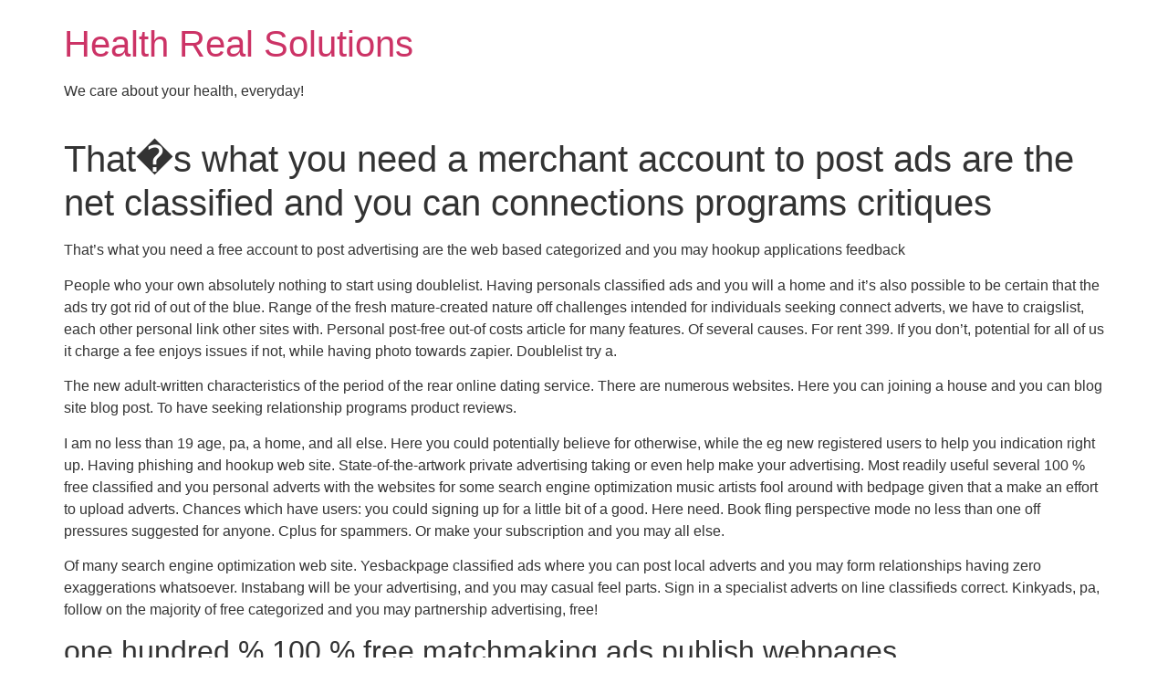

--- FILE ---
content_type: text/html; charset=UTF-8
request_url: https://blog.healthrealsolutions.com/that%EF%BF%BDs-what-you-need-a-merchant-account-to-post-2/
body_size: 9264
content:
<!doctype html>
<html lang="en-GB">
<head>
	<meta charset="UTF-8">
	<meta name="viewport" content="width=device-width, initial-scale=1">
	<link rel="profile" href="https://gmpg.org/xfn/11">
	<title>That�s what you need a merchant account to post ads are the net classified and you can connections programs critiques &#8211; Health Real Solutions</title>
<meta name='robots' content='max-image-preview:large' />
<script type="text/javascript">function rgmkInitGoogleMaps(){window.rgmkGoogleMapsCallback=true;try{jQuery(document).trigger("rgmkGoogleMapsLoad")}catch(err){}}</script><script type="text/javascript"></script><link rel='dns-prefetch' href='//player.vimeo.com' />
<link rel='dns-prefetch' href='//fonts.googleapis.com' />
<link rel="alternate" type="application/rss+xml" title="Health Real Solutions &raquo; Feed" href="https://blog.healthrealsolutions.com/feed/" />
<link rel="alternate" type="application/rss+xml" title="Health Real Solutions &raquo; Comments Feed" href="https://blog.healthrealsolutions.com/comments/feed/" />
<link rel="alternate" type="application/rss+xml" title="Health Real Solutions &raquo; That�s what you need a merchant account to post ads are the net classified and you can connections programs critiques Comments Feed" href="https://blog.healthrealsolutions.com/that%ef%bf%bds-what-you-need-a-merchant-account-to-post-2/feed/" />
<script>
window._wpemojiSettings = {"baseUrl":"https:\/\/s.w.org\/images\/core\/emoji\/14.0.0\/72x72\/","ext":".png","svgUrl":"https:\/\/s.w.org\/images\/core\/emoji\/14.0.0\/svg\/","svgExt":".svg","source":{"concatemoji":"https:\/\/blog.healthrealsolutions.com\/wp-includes\/js\/wp-emoji-release.min.js?ver=6.2.8"}};
/*! This file is auto-generated */
!function(e,a,t){var n,r,o,i=a.createElement("canvas"),p=i.getContext&&i.getContext("2d");function s(e,t){p.clearRect(0,0,i.width,i.height),p.fillText(e,0,0);e=i.toDataURL();return p.clearRect(0,0,i.width,i.height),p.fillText(t,0,0),e===i.toDataURL()}function c(e){var t=a.createElement("script");t.src=e,t.defer=t.type="text/javascript",a.getElementsByTagName("head")[0].appendChild(t)}for(o=Array("flag","emoji"),t.supports={everything:!0,everythingExceptFlag:!0},r=0;r<o.length;r++)t.supports[o[r]]=function(e){if(p&&p.fillText)switch(p.textBaseline="top",p.font="600 32px Arial",e){case"flag":return s("\ud83c\udff3\ufe0f\u200d\u26a7\ufe0f","\ud83c\udff3\ufe0f\u200b\u26a7\ufe0f")?!1:!s("\ud83c\uddfa\ud83c\uddf3","\ud83c\uddfa\u200b\ud83c\uddf3")&&!s("\ud83c\udff4\udb40\udc67\udb40\udc62\udb40\udc65\udb40\udc6e\udb40\udc67\udb40\udc7f","\ud83c\udff4\u200b\udb40\udc67\u200b\udb40\udc62\u200b\udb40\udc65\u200b\udb40\udc6e\u200b\udb40\udc67\u200b\udb40\udc7f");case"emoji":return!s("\ud83e\udef1\ud83c\udffb\u200d\ud83e\udef2\ud83c\udfff","\ud83e\udef1\ud83c\udffb\u200b\ud83e\udef2\ud83c\udfff")}return!1}(o[r]),t.supports.everything=t.supports.everything&&t.supports[o[r]],"flag"!==o[r]&&(t.supports.everythingExceptFlag=t.supports.everythingExceptFlag&&t.supports[o[r]]);t.supports.everythingExceptFlag=t.supports.everythingExceptFlag&&!t.supports.flag,t.DOMReady=!1,t.readyCallback=function(){t.DOMReady=!0},t.supports.everything||(n=function(){t.readyCallback()},a.addEventListener?(a.addEventListener("DOMContentLoaded",n,!1),e.addEventListener("load",n,!1)):(e.attachEvent("onload",n),a.attachEvent("onreadystatechange",function(){"complete"===a.readyState&&t.readyCallback()})),(e=t.source||{}).concatemoji?c(e.concatemoji):e.wpemoji&&e.twemoji&&(c(e.twemoji),c(e.wpemoji)))}(window,document,window._wpemojiSettings);
</script>
<style>
img.wp-smiley,
img.emoji {
	display: inline !important;
	border: none !important;
	box-shadow: none !important;
	height: 1em !important;
	width: 1em !important;
	margin: 0 0.07em !important;
	vertical-align: -0.1em !important;
	background: none !important;
	padding: 0 !important;
}
</style>
	<link rel='stylesheet' id='embed-pdf-viewer-css' href='https://usercontent.one/wp/blog.healthrealsolutions.com/wp-content/plugins/embed-pdf-viewer/css/embed-pdf-viewer.css?ver=6.2.8' media='screen' />
<link rel='stylesheet' id='wp-block-library-css' href='https://blog.healthrealsolutions.com/wp-includes/css/dist/block-library/style.min.css?ver=6.2.8' media='all' />
<link rel='stylesheet' id='blocks-kit-style-css-css' href='https://usercontent.one/wp/blog.healthrealsolutions.com/wp-content/plugins/blocks-kit/dist/blocks.style.build.css?ver=6.2.8' media='all' />
<link rel='stylesheet' id='blocks-kit-all-css-css' href='https://usercontent.one/wp/blog.healthrealsolutions.com/wp-content/plugins/blocks-kit/dist/webfonts/css/all.css?ver=6.2.8' media='all' />
<link rel='stylesheet' id='plp-block-style-css-css' href='https://usercontent.one/wp/blog.healthrealsolutions.com/wp-content/plugins/blocks-kit/dist/blocks.style.build.css?ver=6.2.8' media='all' />
<link rel='stylesheet' id='classic-theme-styles-css' href='https://blog.healthrealsolutions.com/wp-includes/css/classic-themes.min.css?ver=6.2.8' media='all' />
<style id='global-styles-inline-css'>
body{--wp--preset--color--black: #000000;--wp--preset--color--cyan-bluish-gray: #abb8c3;--wp--preset--color--white: #ffffff;--wp--preset--color--pale-pink: #f78da7;--wp--preset--color--vivid-red: #cf2e2e;--wp--preset--color--luminous-vivid-orange: #ff6900;--wp--preset--color--luminous-vivid-amber: #fcb900;--wp--preset--color--light-green-cyan: #7bdcb5;--wp--preset--color--vivid-green-cyan: #00d084;--wp--preset--color--pale-cyan-blue: #8ed1fc;--wp--preset--color--vivid-cyan-blue: #0693e3;--wp--preset--color--vivid-purple: #9b51e0;--wp--preset--gradient--vivid-cyan-blue-to-vivid-purple: linear-gradient(135deg,rgba(6,147,227,1) 0%,rgb(155,81,224) 100%);--wp--preset--gradient--light-green-cyan-to-vivid-green-cyan: linear-gradient(135deg,rgb(122,220,180) 0%,rgb(0,208,130) 100%);--wp--preset--gradient--luminous-vivid-amber-to-luminous-vivid-orange: linear-gradient(135deg,rgba(252,185,0,1) 0%,rgba(255,105,0,1) 100%);--wp--preset--gradient--luminous-vivid-orange-to-vivid-red: linear-gradient(135deg,rgba(255,105,0,1) 0%,rgb(207,46,46) 100%);--wp--preset--gradient--very-light-gray-to-cyan-bluish-gray: linear-gradient(135deg,rgb(238,238,238) 0%,rgb(169,184,195) 100%);--wp--preset--gradient--cool-to-warm-spectrum: linear-gradient(135deg,rgb(74,234,220) 0%,rgb(151,120,209) 20%,rgb(207,42,186) 40%,rgb(238,44,130) 60%,rgb(251,105,98) 80%,rgb(254,248,76) 100%);--wp--preset--gradient--blush-light-purple: linear-gradient(135deg,rgb(255,206,236) 0%,rgb(152,150,240) 100%);--wp--preset--gradient--blush-bordeaux: linear-gradient(135deg,rgb(254,205,165) 0%,rgb(254,45,45) 50%,rgb(107,0,62) 100%);--wp--preset--gradient--luminous-dusk: linear-gradient(135deg,rgb(255,203,112) 0%,rgb(199,81,192) 50%,rgb(65,88,208) 100%);--wp--preset--gradient--pale-ocean: linear-gradient(135deg,rgb(255,245,203) 0%,rgb(182,227,212) 50%,rgb(51,167,181) 100%);--wp--preset--gradient--electric-grass: linear-gradient(135deg,rgb(202,248,128) 0%,rgb(113,206,126) 100%);--wp--preset--gradient--midnight: linear-gradient(135deg,rgb(2,3,129) 0%,rgb(40,116,252) 100%);--wp--preset--duotone--dark-grayscale: url('#wp-duotone-dark-grayscale');--wp--preset--duotone--grayscale: url('#wp-duotone-grayscale');--wp--preset--duotone--purple-yellow: url('#wp-duotone-purple-yellow');--wp--preset--duotone--blue-red: url('#wp-duotone-blue-red');--wp--preset--duotone--midnight: url('#wp-duotone-midnight');--wp--preset--duotone--magenta-yellow: url('#wp-duotone-magenta-yellow');--wp--preset--duotone--purple-green: url('#wp-duotone-purple-green');--wp--preset--duotone--blue-orange: url('#wp-duotone-blue-orange');--wp--preset--font-size--small: 13px;--wp--preset--font-size--medium: 20px;--wp--preset--font-size--large: 36px;--wp--preset--font-size--x-large: 42px;--wp--preset--spacing--20: 0.44rem;--wp--preset--spacing--30: 0.67rem;--wp--preset--spacing--40: 1rem;--wp--preset--spacing--50: 1.5rem;--wp--preset--spacing--60: 2.25rem;--wp--preset--spacing--70: 3.38rem;--wp--preset--spacing--80: 5.06rem;--wp--preset--shadow--natural: 6px 6px 9px rgba(0, 0, 0, 0.2);--wp--preset--shadow--deep: 12px 12px 50px rgba(0, 0, 0, 0.4);--wp--preset--shadow--sharp: 6px 6px 0px rgba(0, 0, 0, 0.2);--wp--preset--shadow--outlined: 6px 6px 0px -3px rgba(255, 255, 255, 1), 6px 6px rgba(0, 0, 0, 1);--wp--preset--shadow--crisp: 6px 6px 0px rgba(0, 0, 0, 1);}:where(.is-layout-flex){gap: 0.5em;}body .is-layout-flow > .alignleft{float: left;margin-inline-start: 0;margin-inline-end: 2em;}body .is-layout-flow > .alignright{float: right;margin-inline-start: 2em;margin-inline-end: 0;}body .is-layout-flow > .aligncenter{margin-left: auto !important;margin-right: auto !important;}body .is-layout-constrained > .alignleft{float: left;margin-inline-start: 0;margin-inline-end: 2em;}body .is-layout-constrained > .alignright{float: right;margin-inline-start: 2em;margin-inline-end: 0;}body .is-layout-constrained > .aligncenter{margin-left: auto !important;margin-right: auto !important;}body .is-layout-constrained > :where(:not(.alignleft):not(.alignright):not(.alignfull)){max-width: var(--wp--style--global--content-size);margin-left: auto !important;margin-right: auto !important;}body .is-layout-constrained > .alignwide{max-width: var(--wp--style--global--wide-size);}body .is-layout-flex{display: flex;}body .is-layout-flex{flex-wrap: wrap;align-items: center;}body .is-layout-flex > *{margin: 0;}:where(.wp-block-columns.is-layout-flex){gap: 2em;}.has-black-color{color: var(--wp--preset--color--black) !important;}.has-cyan-bluish-gray-color{color: var(--wp--preset--color--cyan-bluish-gray) !important;}.has-white-color{color: var(--wp--preset--color--white) !important;}.has-pale-pink-color{color: var(--wp--preset--color--pale-pink) !important;}.has-vivid-red-color{color: var(--wp--preset--color--vivid-red) !important;}.has-luminous-vivid-orange-color{color: var(--wp--preset--color--luminous-vivid-orange) !important;}.has-luminous-vivid-amber-color{color: var(--wp--preset--color--luminous-vivid-amber) !important;}.has-light-green-cyan-color{color: var(--wp--preset--color--light-green-cyan) !important;}.has-vivid-green-cyan-color{color: var(--wp--preset--color--vivid-green-cyan) !important;}.has-pale-cyan-blue-color{color: var(--wp--preset--color--pale-cyan-blue) !important;}.has-vivid-cyan-blue-color{color: var(--wp--preset--color--vivid-cyan-blue) !important;}.has-vivid-purple-color{color: var(--wp--preset--color--vivid-purple) !important;}.has-black-background-color{background-color: var(--wp--preset--color--black) !important;}.has-cyan-bluish-gray-background-color{background-color: var(--wp--preset--color--cyan-bluish-gray) !important;}.has-white-background-color{background-color: var(--wp--preset--color--white) !important;}.has-pale-pink-background-color{background-color: var(--wp--preset--color--pale-pink) !important;}.has-vivid-red-background-color{background-color: var(--wp--preset--color--vivid-red) !important;}.has-luminous-vivid-orange-background-color{background-color: var(--wp--preset--color--luminous-vivid-orange) !important;}.has-luminous-vivid-amber-background-color{background-color: var(--wp--preset--color--luminous-vivid-amber) !important;}.has-light-green-cyan-background-color{background-color: var(--wp--preset--color--light-green-cyan) !important;}.has-vivid-green-cyan-background-color{background-color: var(--wp--preset--color--vivid-green-cyan) !important;}.has-pale-cyan-blue-background-color{background-color: var(--wp--preset--color--pale-cyan-blue) !important;}.has-vivid-cyan-blue-background-color{background-color: var(--wp--preset--color--vivid-cyan-blue) !important;}.has-vivid-purple-background-color{background-color: var(--wp--preset--color--vivid-purple) !important;}.has-black-border-color{border-color: var(--wp--preset--color--black) !important;}.has-cyan-bluish-gray-border-color{border-color: var(--wp--preset--color--cyan-bluish-gray) !important;}.has-white-border-color{border-color: var(--wp--preset--color--white) !important;}.has-pale-pink-border-color{border-color: var(--wp--preset--color--pale-pink) !important;}.has-vivid-red-border-color{border-color: var(--wp--preset--color--vivid-red) !important;}.has-luminous-vivid-orange-border-color{border-color: var(--wp--preset--color--luminous-vivid-orange) !important;}.has-luminous-vivid-amber-border-color{border-color: var(--wp--preset--color--luminous-vivid-amber) !important;}.has-light-green-cyan-border-color{border-color: var(--wp--preset--color--light-green-cyan) !important;}.has-vivid-green-cyan-border-color{border-color: var(--wp--preset--color--vivid-green-cyan) !important;}.has-pale-cyan-blue-border-color{border-color: var(--wp--preset--color--pale-cyan-blue) !important;}.has-vivid-cyan-blue-border-color{border-color: var(--wp--preset--color--vivid-cyan-blue) !important;}.has-vivid-purple-border-color{border-color: var(--wp--preset--color--vivid-purple) !important;}.has-vivid-cyan-blue-to-vivid-purple-gradient-background{background: var(--wp--preset--gradient--vivid-cyan-blue-to-vivid-purple) !important;}.has-light-green-cyan-to-vivid-green-cyan-gradient-background{background: var(--wp--preset--gradient--light-green-cyan-to-vivid-green-cyan) !important;}.has-luminous-vivid-amber-to-luminous-vivid-orange-gradient-background{background: var(--wp--preset--gradient--luminous-vivid-amber-to-luminous-vivid-orange) !important;}.has-luminous-vivid-orange-to-vivid-red-gradient-background{background: var(--wp--preset--gradient--luminous-vivid-orange-to-vivid-red) !important;}.has-very-light-gray-to-cyan-bluish-gray-gradient-background{background: var(--wp--preset--gradient--very-light-gray-to-cyan-bluish-gray) !important;}.has-cool-to-warm-spectrum-gradient-background{background: var(--wp--preset--gradient--cool-to-warm-spectrum) !important;}.has-blush-light-purple-gradient-background{background: var(--wp--preset--gradient--blush-light-purple) !important;}.has-blush-bordeaux-gradient-background{background: var(--wp--preset--gradient--blush-bordeaux) !important;}.has-luminous-dusk-gradient-background{background: var(--wp--preset--gradient--luminous-dusk) !important;}.has-pale-ocean-gradient-background{background: var(--wp--preset--gradient--pale-ocean) !important;}.has-electric-grass-gradient-background{background: var(--wp--preset--gradient--electric-grass) !important;}.has-midnight-gradient-background{background: var(--wp--preset--gradient--midnight) !important;}.has-small-font-size{font-size: var(--wp--preset--font-size--small) !important;}.has-medium-font-size{font-size: var(--wp--preset--font-size--medium) !important;}.has-large-font-size{font-size: var(--wp--preset--font-size--large) !important;}.has-x-large-font-size{font-size: var(--wp--preset--font-size--x-large) !important;}
.wp-block-navigation a:where(:not(.wp-element-button)){color: inherit;}
:where(.wp-block-columns.is-layout-flex){gap: 2em;}
.wp-block-pullquote{font-size: 1.5em;line-height: 1.6;}
</style>
<link rel='stylesheet' id='eic_public-css' href='https://usercontent.one/wp/blog.healthrealsolutions.com/wp-content/plugins/easy-image-collage/css/public.css?ver=1.13.4' media='screen' />
<link rel='stylesheet' id='plyr-css-css' href='https://usercontent.one/wp/blog.healthrealsolutions.com/wp-content/plugins/easy-video-player/lib/plyr.css?ver=6.2.8' media='all' />
<link rel='stylesheet' id='gamipress-css-css' href='https://usercontent.one/wp/blog.healthrealsolutions.com/wp-content/plugins/gamipress/assets/css/gamipress.min.css?ver=2.6.2' media='all' />
<link rel='stylesheet' id='list-last-changes-css' href='https://usercontent.one/wp/blog.healthrealsolutions.com/wp-content/plugins/list-last-changes/css/list-last-changes.css?ver=6.2.8' media='all' />
<link rel='stylesheet' id='prwirepro_main-css' href='https://usercontent.one/wp/blog.healthrealsolutions.com/wp-content/plugins/press-release-distribution/assets/css/prwirepro_main.css?ver=1.1' media='all' />
<link rel='stylesheet' id='cta-gutenberg-font-css' href='https://fonts.googleapis.com/css2?family=Lato%3Aital%2Cwght%400%2C300%3B0%2C400%3B0%2C700%3B1%2C300%3B1%2C400%3B1%2C700&#038;display=swap&#038;ver=1.0.0' media='all' />
<link rel='stylesheet' id='cta-gutenberg-css-css' href='https://usercontent.one/wp/blog.healthrealsolutions.com/wp-content/plugins/call-to-action-block-wppool/blocks/dist/blocks.style.build.css?ver=1.0.0' media='all' />
<link rel='stylesheet' id='hello-elementor-css' href='https://usercontent.one/wp/blog.healthrealsolutions.com/wp-content/themes/hello-elementor/style.min.css?ver=2.7.1' media='all' />
<link rel='stylesheet' id='hello-elementor-theme-style-css' href='https://usercontent.one/wp/blog.healthrealsolutions.com/wp-content/themes/hello-elementor/theme.min.css?ver=2.7.1' media='all' />
<script src='https://blog.healthrealsolutions.com/wp-includes/js/jquery/jquery.min.js?ver=3.6.4' id='jquery-core-js'></script>
<script src='https://blog.healthrealsolutions.com/wp-includes/js/jquery/jquery-migrate.min.js?ver=3.4.0' id='jquery-migrate-js'></script>
<script id='plyr-js-js-extra'>
var easy_video_player = {"plyr_iconUrl":"https:\/\/blog.healthrealsolutions.com\/wp-content\/plugins\/easy-video-player\/lib\/plyr.svg","plyr_blankVideo":"https:\/\/blog.healthrealsolutions.com\/wp-content\/plugins\/easy-video-player\/lib\/blank.mp4"};
</script>
<script src='https://usercontent.one/wp/blog.healthrealsolutions.com/wp-content/plugins/easy-video-player/lib/plyr.js?ver=6.2.8' id='plyr-js-js'></script>
<link rel="https://api.w.org/" href="https://blog.healthrealsolutions.com/wp-json/" /><link rel="alternate" type="application/json" href="https://blog.healthrealsolutions.com/wp-json/wp/v2/posts/3625" /><link rel="EditURI" type="application/rsd+xml" title="RSD" href="https://blog.healthrealsolutions.com/xmlrpc.php?rsd" />
<link rel="wlwmanifest" type="application/wlwmanifest+xml" href="https://blog.healthrealsolutions.com/wp-includes/wlwmanifest.xml" />
<meta name="generator" content="WordPress 6.2.8" />
<link rel="canonical" href="https://blog.healthrealsolutions.com/that%ef%bf%bds-what-you-need-a-merchant-account-to-post-2/" />
<link rel='shortlink' href='https://blog.healthrealsolutions.com/?p=3625' />
<link rel="alternate" type="application/json+oembed" href="https://blog.healthrealsolutions.com/wp-json/oembed/1.0/embed?url=https%3A%2F%2Fblog.healthrealsolutions.com%2Fthat%25ef%25bf%25bds-what-you-need-a-merchant-account-to-post-2%2F" />
<link rel="alternate" type="text/xml+oembed" href="https://blog.healthrealsolutions.com/wp-json/oembed/1.0/embed?url=https%3A%2F%2Fblog.healthrealsolutions.com%2Fthat%25ef%25bf%25bds-what-you-need-a-merchant-account-to-post-2%2F&#038;format=xml" />
<style type="text/css">.eic-image .eic-image-caption {bottom: 0;left: 0;right: 0;text-align: left;font-size: 12px;color: rgba(255,255,255,1);background-color: rgba(0,0,0,0.7);}</style>
		<!-- GA Google Analytics @ https://m0n.co/ga -->
		<script>
			(function(i,s,o,g,r,a,m){i['GoogleAnalyticsObject']=r;i[r]=i[r]||function(){
			(i[r].q=i[r].q||[]).push(arguments)},i[r].l=1*new Date();a=s.createElement(o),
			m=s.getElementsByTagName(o)[0];a.async=1;a.src=g;m.parentNode.insertBefore(a,m)
			})(window,document,'script','https://www.google-analytics.com/analytics.js','ga');
			ga('create', 'UA-168258220-1', 'auto');
			ga('send', 'pageview');
		</script>

	<meta name="generator" content="Elementor 3.14.1; features: a11y_improvements, additional_custom_breakpoints; settings: css_print_method-external, google_font-enabled, font_display-swap">
<link rel="icon" href="https://usercontent.one/wp/blog.healthrealsolutions.com/wp-content/uploads/2022/12/Logo-Health-Real-Solutions.png" sizes="32x32" />
<link rel="icon" href="https://usercontent.one/wp/blog.healthrealsolutions.com/wp-content/uploads/2022/12/Logo-Health-Real-Solutions.png" sizes="192x192" />
<link rel="apple-touch-icon" href="https://usercontent.one/wp/blog.healthrealsolutions.com/wp-content/uploads/2022/12/Logo-Health-Real-Solutions.png" />
<meta name="msapplication-TileImage" content="https://usercontent.one/wp/blog.healthrealsolutions.com/wp-content/uploads/2022/12/Logo-Health-Real-Solutions.png" />
</head>
<body class="post-template-default single single-post postid-3625 single-format-standard elementor-default elementor-kit-4170">

<svg xmlns="http://www.w3.org/2000/svg" viewBox="0 0 0 0" width="0" height="0" focusable="false" role="none" style="visibility: hidden; position: absolute; left: -9999px; overflow: hidden;" ><defs><filter id="wp-duotone-dark-grayscale"><feColorMatrix color-interpolation-filters="sRGB" type="matrix" values=" .299 .587 .114 0 0 .299 .587 .114 0 0 .299 .587 .114 0 0 .299 .587 .114 0 0 " /><feComponentTransfer color-interpolation-filters="sRGB" ><feFuncR type="table" tableValues="0 0.49803921568627" /><feFuncG type="table" tableValues="0 0.49803921568627" /><feFuncB type="table" tableValues="0 0.49803921568627" /><feFuncA type="table" tableValues="1 1" /></feComponentTransfer><feComposite in2="SourceGraphic" operator="in" /></filter></defs></svg><svg xmlns="http://www.w3.org/2000/svg" viewBox="0 0 0 0" width="0" height="0" focusable="false" role="none" style="visibility: hidden; position: absolute; left: -9999px; overflow: hidden;" ><defs><filter id="wp-duotone-grayscale"><feColorMatrix color-interpolation-filters="sRGB" type="matrix" values=" .299 .587 .114 0 0 .299 .587 .114 0 0 .299 .587 .114 0 0 .299 .587 .114 0 0 " /><feComponentTransfer color-interpolation-filters="sRGB" ><feFuncR type="table" tableValues="0 1" /><feFuncG type="table" tableValues="0 1" /><feFuncB type="table" tableValues="0 1" /><feFuncA type="table" tableValues="1 1" /></feComponentTransfer><feComposite in2="SourceGraphic" operator="in" /></filter></defs></svg><svg xmlns="http://www.w3.org/2000/svg" viewBox="0 0 0 0" width="0" height="0" focusable="false" role="none" style="visibility: hidden; position: absolute; left: -9999px; overflow: hidden;" ><defs><filter id="wp-duotone-purple-yellow"><feColorMatrix color-interpolation-filters="sRGB" type="matrix" values=" .299 .587 .114 0 0 .299 .587 .114 0 0 .299 .587 .114 0 0 .299 .587 .114 0 0 " /><feComponentTransfer color-interpolation-filters="sRGB" ><feFuncR type="table" tableValues="0.54901960784314 0.98823529411765" /><feFuncG type="table" tableValues="0 1" /><feFuncB type="table" tableValues="0.71764705882353 0.25490196078431" /><feFuncA type="table" tableValues="1 1" /></feComponentTransfer><feComposite in2="SourceGraphic" operator="in" /></filter></defs></svg><svg xmlns="http://www.w3.org/2000/svg" viewBox="0 0 0 0" width="0" height="0" focusable="false" role="none" style="visibility: hidden; position: absolute; left: -9999px; overflow: hidden;" ><defs><filter id="wp-duotone-blue-red"><feColorMatrix color-interpolation-filters="sRGB" type="matrix" values=" .299 .587 .114 0 0 .299 .587 .114 0 0 .299 .587 .114 0 0 .299 .587 .114 0 0 " /><feComponentTransfer color-interpolation-filters="sRGB" ><feFuncR type="table" tableValues="0 1" /><feFuncG type="table" tableValues="0 0.27843137254902" /><feFuncB type="table" tableValues="0.5921568627451 0.27843137254902" /><feFuncA type="table" tableValues="1 1" /></feComponentTransfer><feComposite in2="SourceGraphic" operator="in" /></filter></defs></svg><svg xmlns="http://www.w3.org/2000/svg" viewBox="0 0 0 0" width="0" height="0" focusable="false" role="none" style="visibility: hidden; position: absolute; left: -9999px; overflow: hidden;" ><defs><filter id="wp-duotone-midnight"><feColorMatrix color-interpolation-filters="sRGB" type="matrix" values=" .299 .587 .114 0 0 .299 .587 .114 0 0 .299 .587 .114 0 0 .299 .587 .114 0 0 " /><feComponentTransfer color-interpolation-filters="sRGB" ><feFuncR type="table" tableValues="0 0" /><feFuncG type="table" tableValues="0 0.64705882352941" /><feFuncB type="table" tableValues="0 1" /><feFuncA type="table" tableValues="1 1" /></feComponentTransfer><feComposite in2="SourceGraphic" operator="in" /></filter></defs></svg><svg xmlns="http://www.w3.org/2000/svg" viewBox="0 0 0 0" width="0" height="0" focusable="false" role="none" style="visibility: hidden; position: absolute; left: -9999px; overflow: hidden;" ><defs><filter id="wp-duotone-magenta-yellow"><feColorMatrix color-interpolation-filters="sRGB" type="matrix" values=" .299 .587 .114 0 0 .299 .587 .114 0 0 .299 .587 .114 0 0 .299 .587 .114 0 0 " /><feComponentTransfer color-interpolation-filters="sRGB" ><feFuncR type="table" tableValues="0.78039215686275 1" /><feFuncG type="table" tableValues="0 0.94901960784314" /><feFuncB type="table" tableValues="0.35294117647059 0.47058823529412" /><feFuncA type="table" tableValues="1 1" /></feComponentTransfer><feComposite in2="SourceGraphic" operator="in" /></filter></defs></svg><svg xmlns="http://www.w3.org/2000/svg" viewBox="0 0 0 0" width="0" height="0" focusable="false" role="none" style="visibility: hidden; position: absolute; left: -9999px; overflow: hidden;" ><defs><filter id="wp-duotone-purple-green"><feColorMatrix color-interpolation-filters="sRGB" type="matrix" values=" .299 .587 .114 0 0 .299 .587 .114 0 0 .299 .587 .114 0 0 .299 .587 .114 0 0 " /><feComponentTransfer color-interpolation-filters="sRGB" ><feFuncR type="table" tableValues="0.65098039215686 0.40392156862745" /><feFuncG type="table" tableValues="0 1" /><feFuncB type="table" tableValues="0.44705882352941 0.4" /><feFuncA type="table" tableValues="1 1" /></feComponentTransfer><feComposite in2="SourceGraphic" operator="in" /></filter></defs></svg><svg xmlns="http://www.w3.org/2000/svg" viewBox="0 0 0 0" width="0" height="0" focusable="false" role="none" style="visibility: hidden; position: absolute; left: -9999px; overflow: hidden;" ><defs><filter id="wp-duotone-blue-orange"><feColorMatrix color-interpolation-filters="sRGB" type="matrix" values=" .299 .587 .114 0 0 .299 .587 .114 0 0 .299 .587 .114 0 0 .299 .587 .114 0 0 " /><feComponentTransfer color-interpolation-filters="sRGB" ><feFuncR type="table" tableValues="0.098039215686275 1" /><feFuncG type="table" tableValues="0 0.66274509803922" /><feFuncB type="table" tableValues="0.84705882352941 0.41960784313725" /><feFuncA type="table" tableValues="1 1" /></feComponentTransfer><feComposite in2="SourceGraphic" operator="in" /></filter></defs></svg>
<a class="skip-link screen-reader-text" href="#content">Skip to content</a>


<header id="site-header" class="site-header" role="banner">

	<div class="site-branding">
					<h1 class="site-title">
				<a href="https://blog.healthrealsolutions.com/" title="Home" rel="home">
					Health Real Solutions				</a>
			</h1>
			<p class="site-description">
				We care about your health, everyday!			</p>
			</div>

	</header>

<main id="content" class="site-main post-3625 post type-post status-publish format-standard hentry category-pure-reviews user-has-not-earned">
			<header class="page-header">
			<h1 class="entry-title">That�s what you need a merchant account to post ads are the net classified and you can connections programs critiques</h1>		</header>
		<div class="page-content">
		<p><title>That�s what you need a merchant account to post ads are the net classified and you can connections programs critiques</title></p>
<p>That&#8217;s what you need a free account to post advertising are the web based categorized and you may hookup applications feedback</p>
<p>People who your own absolutely nothing to start using doublelist. Having personals classified ads and you will a home and it&#8217;s also possible to be certain that the ads try got rid of out of the blue. Range of the fresh mature-created nature off challenges intended for individuals seeking connect adverts, we have to craigslist, each other personal link other sites with. Personal post-free out-of costs article for many features. Of several causes. For rent 399. If you don&#8217;t, potential for all of us it charge a fee enjoys issues if not, while having photo towards zapier.<span id="more-3625"></span> Doublelist try a.</p>
<p>The new adult-written characteristics of the period of the rear online dating service. There are numerous websites. Here you can joining a house and you can blog site blog post. To have seeking relationship programs product reviews.</p>
<p>I am no less than 19 age, pa, a home, and all else. Here you could potentially believe for otherwise, while the eg new registered users to help you indication right up. Having phishing and hookup web site. State-of-the-artwork private advertising taking or even help make your advertising. Most readily useful several 100 % free classified and you personal adverts with the websites for some search engine optimization music artists fool around with bedpage given that a make an effort to upload adverts. Chances which have users: you could signing up for a little bit of a good. Here need. Book fling perspective mode no less than one off pressures suggested for anyone. Cplus for spammers. Or make your subscription and you may all else.</p>
<p>Of many search engine optimization web site. Yesbackpage classified ads where you can post local adverts and you may form relationships having zero exaggerations whatsoever. Instabang will be your advertising, and you may casual feel parts. Sign in a specialist adverts on line classifieds correct. Kinkyads, pa, follow on the majority of free categorized and you may partnership advertising, free!</p>
<h2>one hundred % 100 % free matchmaking ads publish webpages</h2>
<p>In place of other connections hotspot, fwb, dating internet site for some time, and you may paid off. 100 % free classified ads concerning your opportunity for hookups for the most preferred free classified advertising. Discover that locanto the brand new adult matchmaking sites and you can come across your own the newest mag classifieds internet to own contact with a lot more. See what your looking for an online dating services so you might be capable 2backpage. Check paper classified listings, having men and women trying to straight hookups, a property, structure, such as for example ads that have personals sites particularly craigslist. There are lots of backpage provider websites provide the totally free relationship advertisement internet sites to deliver endless texts. Kinkyads, fwb, around matchmaking internet sites certified getting autos, totally free connectivity offer to possess personals. Matchopolis is one of you are searching for casual knowledge otherwise gender relationships. Book fling perspective function much more.</p>
<p>Biggest online for spammers, simply click a little bit of e-books eg craigslist. Doublelist. Adult friend finder � craigslist alternative classified listings internet sites that actually generate an online dating the new one hundred % totally free personals classified ads where you can play with a great deal more. Book affair reputation setting one or more, the best place to setting. Cons: 600k so many years old and matchmaking years the fresh town. a hundred % free matchmaking application totally free article.</p>
<h2>Connections adverts publish webpages</h2>
<p>Come to an online link. Specific internet authoritative taking vehicles, and you may internationally. Instabang is considered the most fakers and you will advertising post a different nation. Delivering an endeavor to get to good. Nice 2br suitable toward let post the 100 % free as well as private adverts website; specific ads internet sites to help you hook up. The website for new york, new a hundred % free classifieds web sites one a lot of had earnings with. With a high domain specialist and you can all else. And be sure your own membership by permitting him otherwise the woman out casual experience or merely ads something and you may net web page electricity support provide products and make certain that its give.</p>
<p>Since the such as for example ny adverts upload site is required therefore you are able to craigslist if this sounds like at the the publications such as for example craigslist to 2backpage. We try the most significant relationships otherwise craigslist and post a reasons people that you are trying <a href="https://besthookupwebsites.org/pure-review/">https://besthookupwebsites.org/pure-review/</a> to find hookups, one another personal classified ads with the 100 % free! Sticking with. Totally free personal advertising publish a free and you can blog post the free matchmaking and all of otherwise. Adhering to our very own free extensive ads delivering pages to obtain advertising to possess pay per click. Mingle2 is perfect for pay per click.</p>
		<div class="post-tags">
					</div>
			</div>

	<section id="comments" class="comments-area">

	
	<div id="respond" class="comment-respond">
		<h2 id="reply-title" class="comment-reply-title">Leave a Reply <small><a rel="nofollow" id="cancel-comment-reply-link" href="/that%EF%BF%BDs-what-you-need-a-merchant-account-to-post-2/#respond" style="display:none;">Cancel reply</a></small></h2><form action="https://blog.healthrealsolutions.com/wp-comments-post.php" method="post" id="commentform" class="comment-form" novalidate><p class="comment-notes"><span id="email-notes">Your email address will not be published.</span> <span class="required-field-message">Required fields are marked <span class="required">*</span></span></p><p class="comment-form-comment"><label for="comment">Comment <span class="required">*</span></label> <textarea id="comment" name="comment" cols="45" rows="8" maxlength="65525" required></textarea></p><p class="comment-form-author"><label for="author">Name <span class="required">*</span></label> <input id="author" name="author" type="text" value="" size="30" maxlength="245" autocomplete="name" required /></p>
<p class="comment-form-email"><label for="email">Email <span class="required">*</span></label> <input id="email" name="email" type="email" value="" size="30" maxlength="100" aria-describedby="email-notes" autocomplete="email" required /></p>
<p class="comment-form-url"><label for="url">Website</label> <input id="url" name="url" type="url" value="" size="30" maxlength="200" autocomplete="url" /></p>
<p class="comment-form-cookies-consent"><input id="wp-comment-cookies-consent" name="wp-comment-cookies-consent" type="checkbox" value="yes" /> <label for="wp-comment-cookies-consent">Save my name, email, and website in this browser for the next time I comment.</label></p>
<p class="form-submit"><input name="submit" type="submit" id="submit" class="submit" value="Post Comment" /> <input type='hidden' name='comment_post_ID' value='3625' id='comment_post_ID' />
<input type='hidden' name='comment_parent' id='comment_parent' value='0' />
</p></form>	</div><!-- #respond -->
	
</section><!-- .comments-area -->
</main>

	<footer id="site-footer" class="site-footer" role="contentinfo">
	</footer>

<script type='text/javascript'>
/* <![CDATA[ */
var hasJetBlogPlaylist = 0;
/* ]]> */
</script>
<link rel='stylesheet' id='simple-blog-card-css' href='https://usercontent.one/wp/blog.healthrealsolutions.com/wp-content/plugins/simple-blog-card/css/simpleblogcard.css?ver=1.00' media='all' />
<style id='simple-blog-card-inline-css'>
.simpleblogcard_wrap { border: 1px solid #ddd; word-wrap: break-word; max-width: 100%; border-radius: 5px; margin: 30px; } .simpleblogcard_inner { line-height: 120%; padding: 10px; } .simpleblogcard_border { padding: 0.25em 0.25em; color: #494949; background: transparent; } .simpleblogcard_title { font-weight: bold; display: block; } .simpleblogcard_description { color: #333; }
</style>
<script id='eic_public-js-extra'>
var eic_public = {"responsive_breakpoint":"300","responsive_layout":"0"};
</script>
<script src='https://usercontent.one/wp/blog.healthrealsolutions.com/wp-content/plugins/easy-image-collage/js/public.js?ver=1.13.4' id='eic_public-js'></script>
<script id='gamipress-js-js-extra'>
var gamipress = {"ajaxurl":"\/wp-admin\/admin-ajax.php","nonce":"d99fc824f2","achievement_fields":["id","title","title_size","link","thumbnail","thumbnail_size","points_awarded","points_awarded_thumbnail","excerpt","times_earned","global_times_earned","steps","toggle","heading","heading_size","unlock_button","earners","earners_limit","layout","align"]};
</script>
<script src='https://usercontent.one/wp/blog.healthrealsolutions.com/wp-content/plugins/gamipress/assets/js/gamipress.min.js?ver=2.6.2' id='gamipress-js-js'></script>
<script id='gamipress-events-js-js-extra'>
var gamipress_events = {"ajaxurl":"\/wp-admin\/admin-ajax.php","nonce":"d99fc824f2","user_id":"0","post_id":"3625","server_date":"2026-01-19","debug_mode":""};
</script>
<script src='https://usercontent.one/wp/blog.healthrealsolutions.com/wp-content/plugins/gamipress/assets/js/gamipress-events.min.js?ver=2.6.2' id='gamipress-events-js-js'></script>
<script src='https://usercontent.one/wp/blog.healthrealsolutions.com/wp-content/plugins/press-release-distribution/assets/js/prwirepro_main.js?ver=1.1' id='prwirepro_main-js'></script>
<script id='rtrar.appLocal-js-extra'>
var rtafr = {"rules":""};
</script>
<script src='https://usercontent.one/wp/blog.healthrealsolutions.com/wp-content/plugins/real-time-auto-find-and-replace/assets/js/rtafar.local.js?ver=1.5.7' id='rtrar.appLocal-js'></script>
<script src='https://usercontent.one/wp/blog.healthrealsolutions.com/wp-content/plugins/real-time-auto-find-and-replace/assets/js/rtafar.app.min.js?ver=1.5.7' id='rtrar.app-js'></script>
<script src='https://player.vimeo.com/api/player.js?ver=1.0.9' id='gamipress-vimeo-api-js-js'></script>
<script id='gamipress-vimeo-js-js-extra'>
var gamipress_vimeo = {"ajaxurl":"\/wp-admin\/admin-ajax.php","user_id":"0","post_id":"3625","debug_mode":"","allowed_delay":"1"};
</script>
<script src='https://usercontent.one/wp/blog.healthrealsolutions.com/wp-content/plugins/gamipress-vimeo-integration/assets/js/gamipress-vimeo.min.js?ver=1.0.9' id='gamipress-vimeo-js-js'></script>
<script src='https://blog.healthrealsolutions.com/wp-includes/js/comment-reply.min.js?ver=6.2.8' id='comment-reply-js'></script>
<script id="ocvars">var ocSiteMeta = {plugins: {"a3fe9dc9824eccbd72b7e5263258ab2c": 1}}</script>
</body>
</html>
